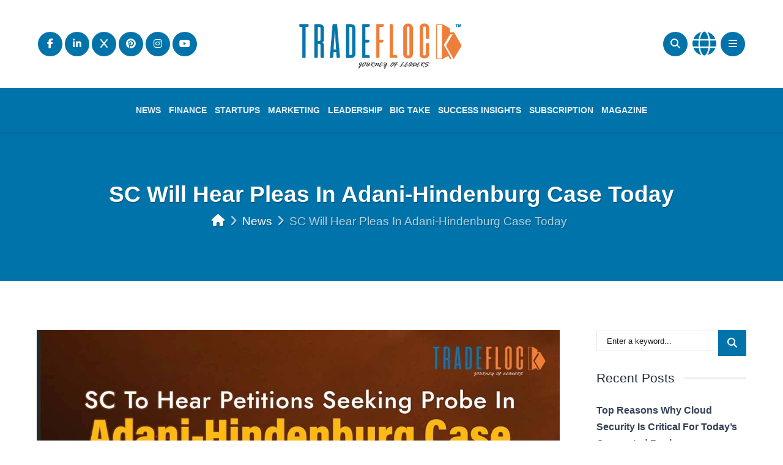

--- FILE ---
content_type: text/css; charset=UTF-8
request_url: https://tradeflock.com/wp-content/cache/min/1/wp-content/themes/tradflock/style.css?ver=1768803359
body_size: 9920
content:
html{font-size:16px}body{font-family:'Open Sans',sans-serif;-webkit-overflow-scrolling:touch;overflow-x:hidden;font-variant-ligatures:no-common-ligatures;-webkit-font-smoothing:antialiased;-moz-osx-font-smoothing:grayscale;line-height:1.7;color:#344055;background:#fff}p{margin-top:0;margin-bottom:2rem;line-height:1.7}a{color:#0073aa;transition:color 0.2s ease-in-out;text-decoration:none}a:hover{color:#202c39;text-decoration:none}h1,h2,h3,h4,h5,h6,.h1,.h2,.h3,.h4,.h5,.h6{margin-bottom:2rem;font-weight:700;line-height:1.5;color:#202c39}.highlight{color:#0073aa}.no-margin{margin:0px!important}.no-margin-top{margin-top:0px!important}.no-margin-bottom{margin-top:0px!important}h1,.h1{font-size:2.3rem}h2,.h2{font-size:2rem}h3,.h3{font-size:1.7rem}h4,.h4{font-size:1.55rem}h5,.h5{font-size:1.4rem}h6,.h6{font-size:1.15rem}.title-with-border{position:relative;padding:0;display:flex;align-items:center;flex-wrap:wrap}.title-with-border span{background:#fff;padding-right:1rem}.title-with-border a{padding-left:1rem;background:#fff;margin-left:auto}.title-with-border a:after{font-family:'Font Awesome 5 Free';content:' \f30b';speak:none;text-indent:0em;opacity:0;font-size:0;visibility:hidden;transition-timing-function:ease-in-out;transition-duration:0.2s;transition-property:opacity,font-size;transition-delay:0.2s,0s}.title-with-border a:hover:after{opacity:1;font-size:inherit;visibility:visible}.elementor-widget-magine-heading{z-index:1}#footer-widgets .title-with-border span{background:#fafafa}.title-with-border span:before{position:absolute;top:50%;left:0;content:"";width:100%;height:3px;background:rgba(0,0,0,.075);z-index:-1;transform:translateY(-50%)}.lead{font-size:1.15rem}img{max-width:100%;height:auto;color:transparent}body.magine .elementor-column{min-height:0}pre{background:#fafafa;padding:1rem;margin:2rem 0}dl,ol,ul{margin-bottom:2rem}dd{margin-bottom:2rem}hr{margin-top:2.5rem;margin-bottom:2.5rem;border:none;border-top:1px solid rgba(0,0,0,.075)}table{margin:2rem 0;table-layout:auto;width:100%}table:not([class]){border-collapse:collapse}table:not([class]),table:not([class]) th,table:not([class]) td{border:1px solid #ddd}table:not([class]) th,table:not([class]) td{padding:10px 15px}blockquote{border-left:5px solid rgba(0,0,0,.075);padding:2.5rem 2rem;background:#fafafa;margin:3rem 0;font-weight:700}blockquote p{font-weight:700;margin-bottom:1rem}blockquote p:last-child{margin:0}blockquote cite{font-weight:400;font-style:normal;font-size:0.9rem!important}blockquote cite:before{content:'\2014 \2009'}iframe,object,embed,video{max-width:100%}ol.children,ul.children{font-size:.9rem}textarea,textarea.form-control,input.form-control,input[type=text],input[type=password],input[type=email],input[type=number],input[type=tel],input[type=date],[type=text].form-control,[type=password].form-control,[type=email].form-control,[type=tel].form-control,[contenteditable].form-control{display:block;width:100%;height:auto;padding:.75rem 1rem;font-size:1rem;font-weight:400;line-height:1.7;color:#344055;background-color:#fff;background-clip:padding-box;border:.0625rem solid rgba(0,0,0,.1);border-radius:.125rem;box-shadow:none;transition:all 0.3s ease-in-out}textarea:focus,textarea.form-control:focus,input.form-control:focus,input[type=text]:focus,input[type=password]:focus,input[type=email]:focus,input[type=number]:focus,input[type=tel]:focus,[type=text].form-control:focus,[type=password].form-control:focus,[type=email].form-control:focus,[type=tel].form-control:focus,[type=date].form-control:focus,[contenteditable].form-control:focus{color:#202c39;background-color:#fff;border-color:rgba(0,0,0,.2);outline:0}textarea[disabled],textarea[readonly],textarea.form-control[disabled],textarea.form-control[readonly],input.form-control[disabled],input.form-control[readonly],input[type=text][disabled],input[type=text][readonly],input[type=password][disabled],input[type=password][readonly],input[type=email][disabled],input[type=email][readonly],input[type=number][disabled],input[type=number][readonly],input[type=date][disabled],input[type=date][readonly],[type=text].form-control[disabled],[type=text].form-control[readonly],[type=password].form-control[disabled],[type=password].form-control[readonly],[type=email].form-control[disabled],[type=email].form-control[readonly],[type=tel].form-control[disabled],[type=tel].form-control[readonly],[contenteditable].form-control[disabled],[contenteditable].form-control[readonly]{-webkit-box-shadow:none;box-shadow:none;background-color:#e9ecef;opacity:1}textarea[disabled],textarea[disabled]::-webkit-input-placeholder,textarea.form-control[disabled],textarea.form-control[disabled]::-webkit-input-placeholder,input.form-control[disabled],input.form-control[disabled]::-webkit-input-placeholder,input[type=text][disabled],input[type=text][disabled]::-webkit-input-placeholder,input[type=password][disabled],input[type=password][disabled]::-webkit-input-placeholder,input[type=email][disabled],input[type=email][disabled]::-webkit-input-placeholder,input[type=number][disabled],input[type=number][disabled]::-webkit-input-placeholder,[type=text].form-control[disabled],[type=text].form-control[disabled]::-webkit-input-placeholder,[type=password].form-control[disabled],[type=password].form-control[disabled]::-webkit-input-placeholder,[type=email].form-control[disabled],[type=email].form-control[disabled]::-webkit-input-placeholder,[type=tel].form-control[disabled],[type=tel].form-control[disabled]::-webkit-input-placeholder,[type=date].form-control[disabled],[type=date].form-control[disabled]::-webkit-input-placeholder,[contenteditable].form-control[disabled],[contenteditable].form-control[disabled]::-webkit-input-placeholder{color:#adb5bd}textarea[disabled],textarea[disabled]::-ms-input-placeholder,textarea.form-control[disabled],textarea.form-control[disabled]::-ms-input-placeholder,input.form-control[disabled],input.form-control[disabled]::-ms-input-placeholder,input[type=text][disabled],input[type=text][disabled]::-ms-input-placeholder,input[type=password][disabled],input[type=password][disabled]::-ms-input-placeholder,input[type=email][disabled],input[type=email][disabled]::-ms-input-placeholder,input[type=number][disabled],input[type=number][disabled]::-ms-input-placeholder,[type=text].form-control[disabled],[type=text].form-control[disabled]::-ms-input-placeholder,[type=password].form-control[disabled],[type=password].form-control[disabled]::-ms-input-placeholder,[type=email].form-control[disabled],[type=email].form-control[disabled]::-ms-input-placeholder,[type=tel].form-control[disabled],[type=tel].form-control[disabled]::-ms-input-placeholder,[type=date].form-control[disabled],[type=date].form-control[disabled]::-ms-input-placeholder,[contenteditable].form-control[disabled],[contenteditable].form-control[disabled]::-ms-input-placeholder{color:#adb5bd}textarea[disabled],textarea[disabled]::placeholder,textarea.form-control[disabled],textarea.form-control[disabled]::placeholder,input.form-control[disabled],input.form-control[disabled]::placeholder,input[type=text][disabled],input[type=text][disabled]::placeholder,input[type=password][disabled],input[type=password][disabled]::placeholder,input[type=email][disabled],input[type=email][disabled]::placeholder,input[type=number][disabled],input[type=number][disabled]::placeholder,[type=text].form-control[disabled],[type=text].form-control[disabled]::placeholder,[type=password].form-control[disabled],[type=password].form-control[disabled]::placeholder,[type=email].form-control[disabled],[type=email].form-control[disabled]::placeholder,[type=tel].form-control[disabled],[type=tel].form-control[disabled]::placeholder,[type=date].form-control[disabled],[type=date].form-control[disabled]::-ms-input-placeholder,[contenteditable].form-control[disabled],[contenteditable].form-control[disabled]::placeholder{color:#adb5bd}textarea::-ms-clear,textarea.form-control::-ms-clear,input.form-control::-ms-clear,input[type=text]::-ms-clear,input[type=password]::-ms-clear,input[type=email]::-ms-clear,input[type=number]::-ms-clear,[type=text].form-control::-ms-clear,[type=password].form-control::-ms-clear,[type=email].form-control::-ms-clear,[type=tel].form-control::-ms-clear,[contenteditable].form-control::-ms-clear{display:none}input[type="submit"]:not(.btn):not(.slick-arrow),input[type="button"]:not(.btn):not(.slick-arrow):not(.ed_button),.button{display:inline-block;font-weight:700;color:#fff;text-align:center;vertical-align:middle;-webkit-user-select:none;-moz-user-select:none;-ms-user-select:none;user-select:none;background-color:#0073aa;border:.0625rem solid transparent;padding:.75rem 1.25rem;font-size:.9rem;line-height:1.7;border-radius:0;position:relative;transition:all 0.2s ease-in-out;box-shadow:none;text-transform:uppercase}input[type="submit"]:not(.btn):not(.slick-arrow):focus,input[type="button"]:not(.btn):not(.slick-arrow):not(.ed_button):focus,.button:focus{outline:0;color:#fff;text-decoration:none;opacity:.85}input[type="submit"]:not(.btn):not(.slick-arrow):hover,input[type="button"]:not(.btn):not(.slick-arrow):not(.ed_button):hover,.button:hover,input[type="submit"]:not(.btn):not(.slick-arrow):active:hover,input[type="button"]:not(.btn):not(.slick-arrow):not(.ed_button):active:hover,.button:active:hover{color:#fff;text-decoration:none;opacity:.85}input[type="submit"]:not(.btn):not(.slick-arrow):active,input[type="button"]:not(.btn):not(.slick-arrow):not(.ed_button):active,.button:active{box-shadow:none}#magine-main-wrapper{position:relative;display:block;padding:80px 0;z-index:1;overflow-x:hidden}.magine-searchlg-wrapper{margin-bottom:60px}.magine_before_footer{margin-bottom:100px;display:block;position:relative}.magine_after_single_post,.magine_after_posts{margin-top:3rem}.magine_before_single_post,.magine_before_posts{margin-bottom:3rem}.magine-image-ad a{display:block}#magine-header-menu.sticky-top.stick{position:fixed;top:0;left:0;width:100%;z-index:9999;opacity:.9}#magine-header-menu{padding:0;z-index:9;background:#0073aa;box-shadow:0 3px 3px rgba(0,0,0,.075)}#magine-header-menu .navbar-nav{width:100%}#magine-header-menu .navbar-nav .nav-link{font-weight:700;text-transform:uppercase;font-size:.9rem}#magine-header-menu .navbar-nav .nav-item.ml-auto a{position:relative;padding-left:1.5rem;padding-right:1.5rem}#magine-header-menu .navbar-nav .nav-item.ml-auto a:before{background:rgba(0,0,0,.075);position:absolute;width:100%;height:2.8rem;top:50%;left:0;right:0;bottom:0;content:'';margin-top:-1.4rem;z-index:-1;border-radius:3rem}#magine-header{background:#0073aa;padding:1.5rem 0;border-bottom:1px solid rgba(0,0,0,.075);position:relative;z-index:99}.magine-logo{width:220px;max-width:100%;height:auto;display:block}#magine-header-v1 .magine-logo{margin:0 auto}#magine-header-v3 .magine-logo{padding:1rem 0}#magine-header-v3 #magine-header-menu .navbar-nav>.nav-item:last-child>.nav-link{padding-right:0}#magine-header-v3 #magine-header-menu .navbar-nav{flex-wrap:wrap}.magine_header_banner{float:right;max-width:728px}.magine-top-icons{display:flex;color:#fff;font-size:.9rem;justify-content:flex-end}#magine-main-menu .magine-top-icons{padding:1rem 0}.magine-top-icons.top-left-icons{justify-content:flex-start}.magine-top-icons a{color:#fff}.magine-top-icon-right div:last-child{display:block;font-size:.8rem;line-height:1.6;opacity:.7}.magine-top-icon-right div:first-child{display:block;font-size:.9rem;line-height:1.6;font-weight:700;opacity:.9}.magine-top-icon{display:flex;margin-left:1rem;padding-left:1rem;border-left:1px solid rgba(0,0,0,.075)}.magine-top-icon:first-of-type{margin-left:0;padding-left:0;border:none}.magine-top-icon-left{padding-right:.5rem}.magine-top-woo-icon a,.magine-top-woo-icon a:hover{color:#fff}.magine-top-woo-icon a{font-size:16px;position:relative;width:40px;line-height:40px;text-align:center;border-radius:100%;background:#005177;margin:0 2px}.magine-top-woo-icon>a>span{position:absolute;top:-.25rem;right:-.25rem;font-size:12px;font-weight:700;background:#fff;line-height:18px;min-width:18px;text-align:center;border-radius:100%;z-index:1;color:#0073aa}.magine-top-woo-icon a .fas,.magine-top-woo-icon a .fab{transition:transform 0.15s ease-in-out;transform:scale(1)}.magine-top-woo-icon a:hover i{transform:scale(1.2)}#magine-main-menu .magine-top-woo-icon>a{font-size:14px;width:36px;line-height:36px;margin:0 0 0 4px}.magine-top-woo-icon{display:flex;align-items:center}#magine-header-menu .navbar-nav .nav-link{color:rgba(255,255,255,.9)}#magine-header-menu .navbar-nav .nav-link:hover{color:#fff}#magine-header-menu .dropdown-menu{background-color:#005177;box-shadow:0 3px 3px rgba(0,0,0,.2);border-radius:0}#magine-header-menu .dropdown-item{color:rgba(255,255,255,.7);transition:color 0.2s ease-in-out;border-bottom:1px solid rgba(255,255,255,.1);font-size:.9rem}#magine-header-menu .dropdown-item:last-child{border:none}#magine-header-menu .dropdown-item:hover{color:#fff}#magine-main-wrapper.magine-homepage{padding-top:0px!important}#magine-header-overlay{position:absolute;top:0;left:0;right:0;bottom:0;width:100%;height:100%;background:rgba(255,255,255,0);z-index:1}#magine-page-title .container{position:relative;z-index:2}#magine-page-title{background-color:#0073aa;padding:4rem 0;position:relative;-webkit-background-size:cover;-moz-background-size:cover;-o-background-size:cover;background-size:cover;background-attachment:scroll;background-repeat:no-repeat;background-position:center center;text-shadow:1px 2px 0 rgba(0,0,0,.2)}#magine-page-title h1{margin:0;line-height:1.2;color:#fff;font-weight:900}#magine-page-title .magine-page-subtitle{margin:.25rem 0 0 0;font-size:1.2rem;font-style:normal;color:#fff;display:block;line-height:1.5}#magine-page-title .magine-page-subtitle p{margin:.25rem 0 0 0}.overflow-hidden{overflow:hidden}.magine-panel{display:none;max-width:100%;overflow-y:auto;width:480px;background-color:#fff;box-shadow:0 0 10px 0 rgba(1,1,1,.1)}.magine-panel-inner{position:relative;padding:80px 60px;min-height:100%}#magine-overlay{position:fixed;z-index:999999999;top:0;left:0;right:0;bottom:0;width:100%;height:100%;display:none;overflow:hidden!important;background:rgba(250,250,250,.9)}.magine-panel-inner .magine-panel-close{position:absolute;top:0;right:60px;font-size:20px;line-height:1;color:#fff;background:#f5593d;width:40px;height:40px;line-height:40px;text-align:center}.magine-panel-inner .magine-panel-close i{transition:transform 0.2s ease-in-out;transform:scale(1)}.magine-panel-inner .magine-panel-close:hover i{transform:scale(1.2)}.magine-cardfooter-author,.magine-cardfooter-date{display:inline-block}.magine-cardfooter-author{padding-right:.6rem}.magine-cardfooter-author img{display:inline-block!important;border-radius:100%!important;width:24px;height:24px;vertical-align:middle;margin-right:.25rem;margin-top:-2px}.card-small .magine-cardfooter-author img{width:20px;height:20px}.magine-featured-img{margin:0 auto 3rem auto;display:block;text-align:center}.magine-meta{display:flex;width:100%;margin-top:2.5rem;flex-wrap:wrap}.magine-meta>div{margin:.25rem 0}.magine-meta>div.magine-meta-updated{display:block;margin-top:1rem}.magine-meta .badge{margin-right:4px;margin-bottom:2px}.magine-cat-widget{list-style:none;margin:0;padding:0}.magine-cat-widget li{display:block;background-size:cover;background-repeat:no-repeat;background-position:center center}.magine-cat-widget li a{display:flex;align-items:center;transition:all 0.2s ease-in-out}.magine-cat-widget li a span{transition:all 0.2s ease-in-out}.magine-cat-widget li a span.magine-cat-span2{margin-left:auto}.animate-txt .tmc-posts-bg-img .tmc-posts-card-body{transition:all 0.2s ease-in-out}.animate-txt .tmc-posts-bg-img:hover .tmc-posts-card-body{margin-bottom:10px}.entry-content p:last-child{clear:both}#magine-fullscreen-search{height:100%;width:100%;display:none;position:fixed;top:0;left:0;right:0;bottom:0;background-color:rgba(250,250,250,.9);z-index:99999999999}#magine-fullscreen-search-content{position:relative;display:flex;align-items:center;justify-content:center;height:100%;width:100%}#magine-fullscreen-search-content form{width:100%;max-width:800px;padding:40px}#magine-fullscreen-search .input-group{-webkit-box-shadow:0 30px 50px 0 rgba(1,1,1,.2);box-shadow:0 30px 50px 0 rgba(1,1,1,.2)}#magine-close-search{position:absolute;top:30px;right:30px;z-index:9;width:50px;height:50px;text-align:center;background:#f5593d;line-height:50px;border-radius:100%;padding:0;font-size:1.4rem;-webkit-transition:background 0.2s cubic-bezier(.34,2,.6,1);-moz-transition:background 0.2s cubic-bezier(.34,2,.6,1);transition:background 0.2s cubic-bezier(.34,2,.6,1);color:#fff;display:block}#magine-close-search .fas{-webkit-transition:transform 300ms cubic-bezier(.34,2,.6,1);-moz-transition:transform 300ms cubic-bezier(.34,2,.6,1);-o-transition:transform 300ms cubic-bezier(.34,2,.6,1);-ms-transition:transform 300ms cubic-bezier(.34,2,.6,1);transition:transform 300ms cubic-bezier(.34,2,.6,1)}#magine-close-search:hover .fas{transform:scale(1.2);-webkit-transform:scale(1.2);-ms-transform:scale(1.2);-moz-transform:scale(1.2)}.magine-lg-form .form-control{padding:1.25rem;font-size:1.1rem}.magine-lg-form .btn{font-size:1.3rem;min-width:100px}.magine-post-nav-wrapper{position:relative;display:table;width:100%;table-layout:fixed;margin-top:5px;background:#fafafa}.magine-post-nav-left-row,.magine-post-nav-right-row{display:table-cell;width:50%;vertical-align:middle;height:100%}.magine-post-nav-left-row{text-align:left}.magine-post-nav-right-row{text-align:right}.magine-post-nav-link{padding:1.5rem 2rem;width:100%;height:100%;white-space:nowrap;text-overflow:ellipsis;overflow:hidden;font-weight:400;line-height:1.6}.magine-post-nav-table>.magine-post-nav{position:relative;vertical-align:middle;padding:0;background-color:#fafafa;height:100%}.magine-post-nav-right-row .magine-post-nav-link .fas{margin:0 0 0 5px;color:#202c39}.magine-post-nav-left-row .magine-post-nav-link .fas{margin:0 5px 0 0;color:#202c39}.magine-post-nav{color:inherit;font-weight:600}.magine-post-nav:hover{color:#0073aa}.magine-post-nav-link span{display:block;text-transform:uppercase;font-size:.9rem;font-weight:700;color:#202c39}#magine-share-buttons{margin-top:2.25rem;max-width:1100px}#magine-related-posts-wrapper{padding:2.5rem 2rem;background:#fafafa;position:relative;z-index:1;border-top:5px solid rgba(0,0,0,.075)}#magine-related-posts-wrapper .title-with-border span{background:#fafafa}.magine-masonry-grid.related-grid{margin:0 -15px;margin-bottom:-30px}.magine-masonry-grid .magine-related-post{padding:0 15px;margin-bottom:30px}.magine-related-post{display:flex;align-items:center}.magine-related-post-left{width:70px}.magine-related-post-right{width:calc(100% - 70px)}.magine-related-post-left a,.magine-related-post-left img{border-radius:100%}.magine-related-post-left a{transition:opacity 0.2s ease-in-out}.magine-related-post-left a:hover{opacity:.8}.magine-related-post-right a{color:inherit;display:block;padding-left:1rem;line-height:1.5}.magine-related-post-right a:hover{color:#0073aa}.magine-related-post-right a.magine-related-post-date{font-size:.8rem;text-transform:uppercase;margin-top:.25rem}.magine-related-post-right .magine-related-post-title{font-weight:600}#magine-404-wrapper{display:flex;justify-content:center;padding:0 60px;background-color:#fafafa;height:100vh;align-items:center}#magine-404-container{width:100%;text-align:center}#magine-404-container h1{font-size:8rem;margin:0 0 1rem 0;line-height:1}#magine-404-container p.magine-404-subtitle{font-size:1.2rem;text-transform:none;line-height:1.5;margin-bottom:2rem}#magine-404-container .btn{border-radius:80px;padding:.75rem 1.75rem}.magine-author-tabs{margin:3rem 0}.magine-author-tabs .nav-tabs .nav-link{text-transform:uppercase;font-size:.9rem;border:none;padding:1.25rem 1.5rem;position:relative}.magine-author-tabs .tab-content{background:#fafafa;border:none;padding:3rem 2rem}.magine-author-tabs .nav-tabs .nav-link.active,.magine-author-tabs .nav-tabs .nav-item.show .nav-link{background:#fafafa;border:none}.magine-author-tabs .nav-tabs .nav-link span,.magine-author-tabs .nav-tabs .nav-item .nav-link span{display:block}.magine-author-tabs .nav-tabs .nav-link span:before,.magine-author-tabs .nav-tabs .nav-item .nav-link span:before{position:absolute;left:0;top:0;width:0;height:5px;background:transparent;content:'';transition:all 0.2s ease-in-out}.magine-author-tabs .nav-tabs .nav-link.active span:before,.magine-author-tabs .nav-tabs .nav-item.show .nav-link span:before{width:100%;background:rgba(0,0,0,.075)}.magine-author-box{display:flex;margin:0;padding:0}.magine-author-avatar img{border-radius:100%}.magine-author-meta{padding-left:1.5rem}.magine-author-meta h3{margin-bottom:.75rem}.magine-author-meta h3 a{color:inherit}.magine-author-meta h3 a:hover{color:#0073aa}.magine-author-meta p{margin-bottom:1.5rem}.magine-author-box .magine-author-avatar{width:100px}.magine-author-box .magine-author-meta{width:calc(100% - 100px)}.magine-author-row{display:flex;align-items:center;flex-direction:column;text-align:center;margin:1rem 0}.magine-author-row-avatar{padding:0 0 1rem 0;width:150px;margin:0 auto}.magine-author-row-avatar img{width:100%;height:auto;border-radius:100%}.magine-author-row-info{width:100%;max-width:900px}#magine-page-title .magine-author-row-info .magine-page-subtitle{margin-top:.5rem}.magine-top-icons.magine-author-icons{justify-content:center;margin-top:1.25rem;text-shadow:none}.magine-top-icons.magine-author-box-icons{justify-content:flex-start;margin:0}.magine-top-icons.magine-author-box-icons .magine-top-woo-icon a{margin:0 4px 0 0;font-size:14px;width:36px;line-height:36px;background:#0073aa}.magine-author-box-btn{display:flex;justify-content:flex-end;margin:2.5rem 0 -1rem 0}.magine-author-box-btn .btn{font-size:.8rem;border-radius:50px;padding:.5rem 1.25rem}#magine-comments-wrapper{margin-top:3rem;padding:3rem 2rem;border:1px solid rgba(0,0,0,.075);border-top-width:5px}.magine_comments_block,.magine_comment_form{position:relative;display:block}.magine_comments_block h3.title-with-border{margin-bottom:4rem}.magine_commentlist .comment-respond{margin:0 0 40px 0;list-style:none;padding:0}.magine_comment{position:relative;display:table;width:100%;margin-bottom:3rem;padding-bottom:1rem;table-layout:fixed;border-bottom:1px solid rgba(0,0,0,.075)}.magine_comment_inner{display:table-row}.magine_comment_left,.magine_comment_right{display:table-cell;vertical-align:top}.magine_comment_left{width:60px}.magine_comment_left img{border-radius:100%;width:60px;height:60px}.magine_comment_right{width:100%}.magine_comment_right_inner{padding-left:20px;position:relative}.magine_comment_right_inner.magine_no_avatar{padding:0px!important}.magine_commentlist,.magine_comments_block .children{margin:0;padding:0}.magine_commentlist{margin-top:50px}.magine_comments_block .children li{position:relative}.magine_commentlist .comment>.comment{position:relative}.magine_commentlist .comment>.comment .magine_comment{padding-left:60px}.magine_commentlist .comment>.comment:before{font-family:'Font Awesome 5 Free';content:"\f3e5";speak:none;text-indent:0em;text-align:center;position:absolute;top:20px;left:25px;width:24px;height:24px;font-size:24px;margin:0;-webkit-transform:rotate(180deg);-moz-transform:rotate(180deg);-o-transform:rotate(180deg);-ms-transform:rotate(180deg);transform:rotate(180deg);z-index:1;color:rgba(0,0,0,.15);font-weight:700}.magine_comment_text{margin:0;display:block;font-style:normal}.magine_cancel{float:right}.magine_cancel a,.magine_cancel a:hover{vertical-align:top;color:#fff;background:#ba324f;padding:5px 10px;text-transform:uppercase;transition:box-shadow 0.15s ease;letter-spacing:.025em;font-size:.8rem}.magine_cancel a:hover{box-shadow:0 1rem 3rem rgba(0,0,0,.175)}#respond form{margin-bottom:0}p.logged-in-as{margin-bottom:20px;margin-top:-20px}.magine-pager.comments-pager{margin-top:40px;margin-bottom:10px}.magine-pager.comments-pager a{padding:10px 15px}.magine-pager .pagination{margin-bottom:0px!important}.magine_comments pre{padding:0}.magine_comments_rss{text-align:right;display:block;margin-bottom:10px;font-weight:700;text-transform:uppercase}.magine_comments_rss .fa{margin-right:5px;font-weight:400}p.form-submit{margin-bottom:0}.magine_fn{font-weight:700;margin-bottom:5px;display:block;font-style:normal;line-height:1}.magine_comment_links{display:inline-block;padding-bottom:15px;border-bottom:1px solid rgba(0,0,0,.075);font-size:.875rem;margin-bottom:2rem;line-height:1}.magine_comment_links a{color:inherit}body.magine .card{border:1px solid rgba(0,0,0,.075)}body.magine .card-body{padding:2rem 1.5rem}body.magine .card-footer{padding:1.25rem 1.5rem;border:none;border-top:1px solid rgba(0,0,0,.075)}body.magine .card-title,body.magine .card-title a{margin-bottom:1rem;line-height:1.3}body.magine .card-title a:hover{color:#0073aa}.card-body p:last-of-type{margin:0}.magine-card-subtitle{margin:0;font-weight:700}.magine-card-excerpt p{margin:0}.magine-card-excerpt{margin-top:1.25rem;padding-top:1.25rem;border-top:1px solid rgba(0,0,0,.075)}.card-featured-img{position:relative;margin:-1px -1px 0 -1px}.card-featured-img img{border-top-left-radius:3px;border-top-right-radius:3px;transition:all 0.2s ease-in-out;box-shadow:none;vertical-align:bottom}.card-featured-img:hover img{opacity:.8}.card-masonry-cats{display:flex;flex-wrap:wrap;margin-bottom:.75rem}.card-masonry-cats .badge{margin-right:.25rem;margin-bottom:.25rem;font-size:.9rem}.card-masonry-cats-list span{font-weight:700;text-transform:uppercase;font-size:.9rem}.card-date a{color:inherit;text-transform:uppercase;font-size:.8rem;font-weight:700;color:#202c39}body.magine .card-horizontal .card{flex-direction:row;align-items:stretch}body.magine .card-horizontal .card .card-featured-img{margin:-1px;width:50%;padding:0;background-size:cover;background-repeat:no-repeat;background-position:center center;background-attachment:scroll;transition:opacity 0.2s ease-in-out}body.magine .card-horizontal .card .card-featured-img:hover{opacity:.8}body.magine .card-horizontal .card .card-featured-img img{border-radius:0}body.magine .card-horizontal .card .card-content{width:50%;margin:0;padding:3rem 2.5rem}body.magine .card-horizontal .card .card-footer{border:none;padding:0;margin-top:1.5rem}body.magine .card-horizontal .card .card-body{padding:0}body.magine .card-small p{font-size:.9rem}body.magine .card-small .card-footer{font-size:.75rem}body.magine .card-small .card-masonry-cats-list span{font-size:.85rem}body.magine .card-small .card-body{padding:1.25rem 1rem}body.magine .card-small .card-footer{padding:1rem}div.format-video .card:before,div.format-gallery .card:before,div.format-audio .card:before,div.format-quote .card:before,div.format-video .tmc-posts-card:before,div.format-gallery .tmc-posts-card:before,div.format-audio .tmc-posts-card:before,div.format-quote .tmc-posts-card:before{width:40px;background:#202c39;position:absolute;top:.5rem;right:.5rem;text-align:center;line-height:40px;color:#fff;z-index:9;font-family:'Font Awesome 5 Free';font-size:16px;border-radius:100%;font-weight:700}div.format-gallery .tmc-posts-card:before,div.format-gallery .card:before{content:"\f302"}div.format-video .tmc-posts-card:before,div.format-video .card:before{content:"\f04b"}div.format-audio .tmc-posts-card:before,div.format-audio .card:before{content:"\f028"}div.format-quote .tmc-posts-card:before,div.format-quote .card:before{content:"\f10e"}div.format-video .card-horizontal .card:before,div.format-gallery .card-horizontal .card:before,div.format-audio .card-horizontal .card:before,div.format-quote .card-horizontal .card:before,div.format-video .tmc-posts-horizontal.tmc-posts-card:before,div.format-gallery .tmc-posts-horizontal.tmc-posts-card:before,div.format-audio .tmc-posts-horizontal.tmc-posts-card:before,div.format-quote .tmc-posts-horizontal.tmc-posts-card:before{left:.5rem;right:auto}#magine-footer{position:relative;background-color:#202c39}#footer-widgets{position:relative;padding:80px 0;border-bottom:1px solid rgba(255,255,255,.1)}#footer-widgets .widget_nav_menu div ul>li,#footer-widgets .widget_recent_entries ul li,#footer-widgets .widget_categories ul li,#footer-widgets .widget_recent_comments ul li,#footer-widgets .widget_pages ul li,#footer-widgets .widget_meta ul li,#footer-widgets .widget_archive ul li,#footer-widgets .widget_archives ul li,#footer-widgets .widget_recent-posts ul li,#footer-widgets .widget_rss ul li,#footer-widgets .recentcomments{border-bottom:1px solid rgba(255,255,255,.1)}#footer-widgets .widget_recent_entries ul li:last-child,#footer-widgets .widget_categories ul li:last-child,#footer-widgets .widget_recent_comments ul li:last-child,#footer-widgets .widget_pages ul li:last-child,#footer-widgets .widget_meta ul li:last-child,#footer-widgets .widget_archive ul li:last-child,#footer-widgets .widget_archives ul li:last-child,#footer-widgets .widget_recent-posts ul li:last-child,#footer-widgets .widget_rss ul li:last-child,#footer-widgets .widget_nav_menu div ul>li:last-child,#footer-widgets .recentcomments:last-child{border:none}#footer-widgets .tagcloud a,#footer-widgets a[class^="tag"]{border:1px solid rgba(255,255,255,.1);color:inherit}#footer-widgets .tagcloud a:hover,#footer-widgets a[class^="tag"]:hover{color:#fff}#footer-widgets .tagcloud .tag-link-count{border-left:1px solid rgba(255,255,255,.1)}#magine-footer-bottom .magine-footer-icons{position:relative;display:block;list-style:none;margin:0;padding:0;float:right}#magine-footer-bottom .magine-footer-icons li{display:inline-block;margin:5px 0;float:left}#magine-footer-bottom .magine-footer-icons li a{display:block;width:36px;height:36px;line-height:36px;background:none;text-align:center;border-radius:100%;color:inherit;transition:color 0.2s ease-in-out;font-size:16px;box-shadow:none;color:#aaa}#magine-footer-bottom .magine-footer-icons li a:hover{color:#fff}#magine-footer-bottom #magine-gototop{background:#0073aa;color:#fff;margin-left:8px}#magine-footer-bottom #magine-gototop i{transition:transform 0.15s ease-in-out;transform:scale(1)}#magine-footer-bottom #magine-gototop:hover i{transform:scale(1.2)}#magine-footer-bottom{padding:20px 0}#magine-footer-bottom p{margin:0;font-style:italic;font-size:.9rem}#magine-footer h1,#magine-footer h2,#magine-footer h3,#magine-footer h4,#magine-footer h5,#magine-footer h6{color:#fff}#footer-widgets .title-with-border span{background:#202c39}#magine-footer,#magine-footer p,#magine-footer a:not([class]),#footer-widgets .magine-widget a:not(.btn){color:#aaa}#magine-footer a:not([class]):hover,#footer-widgets .magine-widget a:not(.btn):hover{color:#fff}#magine-footer .title-with-border span::before{background:rgba(255,255,255,.1)}#footer-widgets .form-control{background:rgba(0,0,0,.1);border:1px solid rgba(255,255,255,.1);color:#fff}#footer-widgets img.footer-logo{max-width:220px!important;margin-bottom:-40px}#magine-footer .custom-select{color:#fff;background:url("data:image/svg+xml,%3csvg xmlns='http://www.w3.org/2000/svg' viewBox='0 0 4 5'%3e%3cpath fill='%23ffffff' d='M2 0L0 2h4zm0 5L0 3h4z'/%3e%3c/svg%3e") no-repeat right .75rem center/8px 10px;background-color:rgba(0,0,0,.1);border:.0625rem solid rgba(255,255,255,.1)}#magine-footer .custom-select option{color:#202c39!important}#footer-widgets table:not([class]),#footer-widgets table:not([class]) th,#footer-widgets table:not([class]) td{border:1px solid rgba(255,255,255,.1)}.magine-widget,.widget_mc4wp_form_widget{position:relative;display:inline-block;width:100%;margin-bottom:60px;vertical-align:bottom}.widget_mc4wp_form_widget label{margin-bottom:20px;display:inline-block}.magine-widget h5{margin-bottom:1.5rem}.magine-widget h5:empty{display:none}.magine-widget img{max-width:100%;height:auto}.magine-widget a:not(.btn),[class*="elementor-widget-wp-widget-"] a{color:inherit;-webkit-transition:color 0.2s ease-in-out;-moz-transition:color 0.2s ease-in-out;-ms-transition:color 0.2s ease-in-out;transition:color 0.2s ease-in-out}[class*="elementor-widget-wp-widget-"] a:hover,.magine-widget a:not(.btn):hover{color:#0073aa}.magine-widget:last-child{margin-bottom:0px!important}[class*="elementor-widget-wp-widget-"] ul,.widget_nav_menu div ul,.widget_recent_entries ul,.widget_categories ul,.widget_recent_comments ul,.widget_pages ul,.widget_meta ul,.widget_archive ul,.widget_archives ul,.widget_recent-posts ul,.widget_rss ul,#recentcomments{list-style:none;padding:0;margin:0;vertical-align:bottom}[class*="elementor-widget-wp-widget-"] ul>li,.widget_nav_menu div ul>li,.widget_recent_entries ul li,.widget_categories ul li,.widget_recent_comments ul li,.widget_pages ul li,.widget_meta ul li,.widget_archive ul li,.widget_archives ul li,.widget_recent-posts ul li,.widget_rss ul li,.recentcomments{position:relative;padding:0 0 12px 0;margin:0 0 12px 0;border-bottom:1px solid rgba(0,0,0,.075)}.recentcomments a{font-size:1rem;text-transform:none}.recentcomments,.recentcomments a.url{font-size:.8rem;text-transform:uppercase}[class*="elementor-widget-wp-widget-"] ul li li,.widget_nav_menu div ul>li li,.widget_recent_entries ul li li,.widget_categories ul li li,.widget_pages ul li li,.widget_archive ul li li,.widget_archives ul li li{border:none;padding-bottom:10px;margin-bottom:0}[class*="elementor-widget-wp-widget-"] ul li:last-child,.widget_recent_entries ul li:last-child,.widget_categories ul li:last-child,.widget_recent_comments ul li:last-child,.widget_pages ul li:last-child,.widget_meta ul li:last-child,.widget_archive ul li:last-child,.widget_archives ul li:last-child,.widget_recent-posts ul li:last-child,.widget_rss ul li:last-child,.widget_nav_menu div ul>li:last-child,.recentcomments:last-child{padding:0;margin:0;border:none}[class*="elementor-widget-wp-widget-"] ul>li>a,.widget_nav_menu div ul>li>a,.widget_recent_entries ul li a,.widget_categories ul li a,.widget_recent_comments ul li a,.widget_pages ul li a,.widget_meta ul li a,.widget_recent-posts ul li a{font-weight:600}[class*="elementor-widget-wp-widget-"] ul>li>ul>li>a,.widget_nav_menu div ul>li>ul>li>a,.widget_recent_entries ul li ul li a,.widget_categories ul li ul li a,.widget_pages ul li ul li a,.widget_meta ul li ul li a,.widget_recent-posts ul li ul li a,.recentcomments .comment-author-link a{font-weight:400}.widget_recent_comments ul li a{display:inline-block}.widget_recent_comments ul li span{position:relative;display:inline-block}[class*="elementor-widget-wp-widget-"] ul li ul,.widget_nav_menu div ul li ul,.widget_categories ul li ul,.widget_pages ul li ul{padding-left:15px}[class*="elementor-widget-wp-widget-"] ul ul,.widget_nav_menu div ul ul,.widget_categories ul ul,.widget_pages ul ul{padding-top:0;margin-top:10px}.widget_categories ul li{position:relative}.widget_search.magine-widget,.widget_display_search.magine-widget,.widget_product_search.magine-widget{padding:0;border:none}.elementor-widget-wp-widget-recent-posts ul li span.post-date,.widget_recent_entries ul li span.post-date{display:block;margin:.2rem 0 0 0;position:relative;font-size:.8rem;text-transform:uppercase}.elementor-widget-wp-widget-recent-posts ul li span.post-date:before,.widget_recent_entries ul li span.post-date:before{font-family:'Font Awesome 5 Free';content:"\f017";padding-right:.3rem;font-weight:400}.elementor-widget-wp-widget-categories ul li span.badge,.widget_categories ul li span.badge{text-align:center;display:inline-block;position:absolute;top:.3rem;right:0;font-size:.7rem;font-weight:700;line-height:1em;padding:6px 8px 6px 8px;border-radius:20px}.elementor-widget-wp-widget-categories ul li:hover span.badge,.widget_categories ul li:hover span.badge{background:#0073aa}.elementor-widget-wp-widget-categories ul li a,.widget_categories ul li a{display:block}.widget_rss div,.widget_rss .rss-date,.widget_rss cite{font-size:.875rem}.widget_rss ul li .rssSummary{margin-bottom:15px}.widget_rss ul li .rss-date{margin-bottom:15px;display:block;position:relative}.widget_rss cite{font-style:italic}.widget_rss a{font-weight:700;padding:0}.widget_rss ul li cite{text-align:right;display:block}#recentcomments a{display:block!important}#wp-calendar{width:100%;margin:0;border-collapse:collapse;max-width:480px;font-size:.825rem}.widget_calendar.magine-widget{padding:0;border:none}#wp-calendar caption{padding:15px;text-align:center;font-weight:700;text-transform:uppercase}#wp-calendar thead th{font-weight:700;padding:10px;text-transform:uppercase;text-align:center}#wp-calendar tbody td{position:relative;padding:10px;text-align:center}#wp-calendar tbody td#today{font-weight:700}#wp-calendar tbody td#today:after{content:'';position:absolute;top:0;right:0;width:0;height:0;border-left:15px solid transparent}#wp-calendar tbody td a{display:block}#wp-calendar tfoot tr td{border:0!important;padding:0!important}#wp-calendar tfoot tr a{display:block;padding:15px 20px;font-weight:700}#wp-calendar tfoot tr #prev{text-align:left}#wp-calendar tfoot tr #next{text-align:right}.tagcloud{position:relative;display:inline-block;margin-bottom:-5px}.tagcloud:after{content:"";display:table;clear:both}.tagcloud a,a[class^="tag"]{float:left;margin-right:5px;margin-bottom:5px;padding:10px 7px;-webkit-transition:all 0.2s ease-in-out;-moz-transition:all 0.2s ease-in-out;-ms-transition:all 0.2s ease-in-out;border:1px solid rgba(0,0,0,.075);line-height:1;color:inherit}.tagcloud a:hover,a[class^="tag"]:hover{text-decoration:none;color:#0073aa}.tagcloud .tag-link-count{padding-left:5px;margin-left:5px;display:inline-block;font-weight:700;border-left:1px solid rgba(0,0,0,.075)}body.magine .wpcf7-form-control-wrap{position:relative;display:inline-block;width:100%}body.magine div.wpcf7-mail-sent-ok,body.magine div.wpcf7-mail-sent-ng,body.magine div.wpcf7-spam-blocked,body.magine div.wpcf7-validation-errors{border:none!important;padding:20px 25px!important;margin:30px 0 0 0;box-shadow:none;background:#202c39;position:fixed;bottom:0;left:0;right:0;width:100%;z-index:999999;color:#fff;font-weight:700;cursor:pointer}body.magine div.wpcf7-validation-errors{background:#f2a229;color:#202c39}body.magine div.wpcf7-mail-sent-ok{background:#00bf9a}body.magine div.wpcf7-spam-blocked{background:#FA5252}body.magine div.wpcf7-mail-sent-ng{background:#009ffd}body.magine div.wpcf7-mail-sent-ok:after,body.magine div.wpcf7-mail-sent-ng:after,body.magine div.wpcf7-spam-blocked:after,body.magine div.wpcf7-validation-errors:after{content:"\f00d";font-family:'Font Awesome 5 Free';position:absolute;top:1rem;right:0;line-height:1;width:50px;height:50px;cursor:pointer;text-align:center;font-size:18px;z-index:9;font-weight:700}body.magine span.wpcf7-not-valid-tip{margin-bottom:25px;margin-top:5px;font-size:.875rem}body.magine .use-floating-validation-tip span.wpcf7-not-valid-tip{position:absolute;top:0;left:0;z-index:100;border:1px solid transparent;background:#ba324f;padding:.9rem;font-size:.9rem;margin:0!important;color:#fff!important;height:100%;width:100%;line-height:1.5rem;font-weight:700}body.magine .wpcf7-recaptcha{margin-bottom:30px}body.magine .wpcf7-textarea{max-height:140px;resize:none}body.magine .grecaptcha-badge{z-index:9!important}body.magine .wpcf7-form label{margin-bottom:.3rem;text-transform:uppercase;font-size:.8rem}body.magine .wpcf7-form .row{margin-right:-20px;margin-left:-20px}body.magine .wpcf7-form [class*="col-"]{padding-right:20px;padding-left:20px}body.magine .wpcf7-form p{margin-bottom:1.5rem}body.magine .wpcf7-form>p:last-of-type{margin:0}body.magine .alignleft{float:left;margin:0 2rem 3rem 0}body.magine .alignright{float:right;margin:0 0 3rem 2rem}body.magine .aligncenter{margin-left:auto;margin-right:auto;margin-bottom:2rem}body.magine img.alignnone{float:none}body.magine .caption-image .alignleft,body.magine .caption-image .alignright{float:none!important}body.magine img.size-full,body.magine img.size-large,body.magine img.header-image,body.magine img.wp-post-image,body.magine img.alignnone,body.magine img.alignright,body.magine img.aligncenter,body.magine img.alignleft{max-width:100%;height:auto}body.magine .wp-caption{max-width:100%!important;text-align:center;padding-bottom:2rem}body.magine .wp-caption img{max-width:100%!important;height:auto;margin:0;vertical-align:bottom}body.magine .wp-caption-text{margin:0;padding:10px;font-size:1rem}body.magine .gallery-caption{font-weight:700}body.magine .bypostauthor{font-weight:400}body.magine .form-allowed-tags{font-size:80%}body.magine .post-password-form label{margin:0}body.magine .post-password-form input[type="submit"]{line-height:52px;padding-top:0;padding-bottom:0;vertical-align:bottom;transform:none!important;border-radius:0}body.magine .post-password-form p:first-of-type{padding:1rem 1.5rem;color:#fff;background-color:#ba324f;border-color:#ba324f}body.magine .magine-page-links{display:flex;clear:both;font-weight:700;line-height:1;margin:3rem 0 2rem 0;font-size:.9rem;flex-wrap:wrap;align-items:center;justify-content:flex-start}body.magine .magine-page-links a{display:inline-block}body.magine .magine-page-links>a>span,body.magine .magine-page-links>span{position:relative;height:46px;margin:0 2px;min-width:46px;line-height:44px;padding:0;text-align:center;display:flex;align-items:center;justify-content:center;-webkit-transition:all 0.2s ease-in-out;-moz-transition:all 0.2s ease-in-out;transition:all 0.2s ease-in-out;outline:none;box-shadow:none;border-radius:0;font-weight:800}body.magine .magine-page-links>span{background:#0073aa;color:#fff}body.magine .magine-page-links>a>span:hover{color:#0073aa;box-shadow:none;background:#fafafa}body.magine .magine-page-links>a>span{background:#fafafa;color:#344055}div.sticky .card{border-top:3px solid #0073aa}.textwidget>p:last-of-type{margin-bottom:0}body.magine .screen-reader-text{clip:rect(1px,1px,1px,1px);position:absolute!important;height:1px;width:1px;overflow:hidden}body.magine .screen-reader-text:focus{background-color:#ddd;border-radius:3px;box-shadow:0 0 2px 2px rgba(0,0,0,.6);clip:auto!important;color:#000;display:block;font-size:.925rem;font-weight:700;height:auto;left:5px;line-height:normal;padding:15px 23px 14px;text-decoration:none;top:5px;width:auto;z-index:100000}body.magine .alignfull,body.magine .alignwide,body.magine .aligncenter,body.magine .wp-block-cover-image.alignwide{max-width:100%;height:auto;clear:both}body.magine .wp-block-cover-image.alignfull{width:auto}body.magine .wp-block-cover,body.magine .wp-block-cover-image{height:auto}body.magine .wp-block-cover p{line-height:1.5;font-weight:800}body.magine .wp-block-cover .wp-block-cover__inner-container p{text-shadow:1px 2px 0 rgba(0,0,0,.2)}body.magine .wp-block-cover .wp-block-cover__inner-container p:last-child{margin:0}body.magine .wp-block-media-text:not(.alignleft):not(.alignright),body.magine .wp-block-embed:not(.alignleft):not(.alignright),body.magine .wp-block-image:not(.alignleft):not(.alignright),body.magine .wp-block-cover:not(.alignleft):not(.alignright),body.magine .wp-block-audio:not(.alignleft):not(.alignright),body.magine .wp-block-code:not(.alignleft):not(.alignright),body.magine .wp-block-button:not(.alignleft):not(.alignright),body.magine .wp-block-video:not(.alignleft):not(.alignright),body.magine .wp-block-verse:not(.alignleft):not(.alignright),body.magine .wp-block-preformatted:not(.alignleft):not(.alignright),body.magine .wp-block-latest-comments:not(.alignleft):not(.alignright){margin-bottom:3rem;margin-top:3rem}body.magine .wp-block-gallery{margin-bottom:2rem;margin-top:3rem}.wp-block-media-text .wp-block-media-text__content{padding:2rem}.wp-block-media-text .wp-block-media-text__content p.has-large-font-size{line-height:1.5;font-weight:700;font-size:1.7rem}.wp-block-media-text .wp-block-media-text__content p:last-of-type{margin-bottom:0}.wp-block-audio audio{width:100%}.wp-block-columns{margin:3rem 0}.wp-block-column p:last-child{margin:0}.wp-block-gallery .blocks-gallery-image figcaption,.wp-block-gallery .blocks-gallery-item figcaption{padding:15px 5px;font-size:.9rem;font-weight:700;line-height:1.7}.wp-block-gallery a{opacity:1;-webkit-transition:opacity 0.15s linear;-moz-transition:opacity 0.15s linear;transition:opacity 0.15s linear}.wp-block-gallery a:hover,.wp-block-gallery a:focus{opacity:.7}.wp-block-cover-image-text{font-weight:700}.wp-block-video{position:relative;padding-bottom:56.25%;height:0;overflow:hidden;margin:0 0 40px 0}.wp-block-video iframe,.wp-block-video object,.wp-block-video embed,.wp-block-video video{position:absolute;top:0;left:0;width:100%;height:100%;outline:none;border:none}table.wp-block-table{border-collapse:collapse}table.wp-block-table,table.wp-block-table th,table.wp-block-table td{border:1px solid #ddd}table.wp-block-table th,table.wp-block-table td{padding:10px 15px}.wp-block-table.is-style-stripes{border-color:#ddd}.wp-block-archives,.wp-block-categories-list,.wp-block-latest-posts{list-style:none;padding:0;margin:0 0 3rem 0;vertical-align:bottom}.wp-block-archives li a,.wp-block-categories-list li a,.wp-block-latest-posts li a{-webkit-transition:color 0.2s ease-in-out;-moz-transition:color 0.2s ease-in-out;-ms-transition:color 0.2s ease-in-out;transition:color 0.2s ease-in-out;line-height:1.7}.wp-block-archives li,.wp-block-categories-list li,.wp-block-latest-posts li{position:relative;padding:0 0 15px 0;margin:0 0 15px 0;border-bottom:1px solid rgba(0,0,0,.075)}.wp-block-categories-list li li{border:none;margin-bottom:0;padding-bottom:10px}.wp-block-archives li:last-child,.wp-block-categories-list li:last-child,.wp-block-latest-posts li:last-child{padding:0;margin:0;border:none}.wp-block-archives li ul,.wp-block-categories-list li ul{padding-left:15px}.wp-block-archives ul,.wp-block-categories-list ul{padding-top:0;margin-top:10px;list-style:none}.wp-block-categories-list li span{text-align:center;display:inline-block;position:absolute;top:.3rem;right:0;font-size:.7rem;font-weight:700;line-height:1em;padding:6px 8px 6px 8px;border-radius:20px}.wp-block-latest-comments{padding:0}.wp-block-latest-comments li{padding:0 0 15px 0;margin:0 0 15px 0;border-bottom:1px solid rgba(0,0,0,.075)}.wp-block-latest-comments__comment-excerpt p{margin:15px 0 0 0}.wp-block-latest-comments li:last-child{padding:0;margin:0;border:none}.wp-block-latest-comments__comment,.wp-block-latest-comments__comment-excerpt p{font-size:1rem}.wp-block-quote.is-large,.wp-block-quote.is-style-large{padding:3rem 2rem;margin:3rem 0}.wp-block-quote.is-large p,.wp-block-quote.is-style-large p{font-size:1.2rem;font-style:normal;line-height:1.8}.wp-block-pullquote{padding:0;margin:3rem 0;text-align:left}.wp-block-pullquote.is-style-solid-color{padding:4rem 3rem}.wp-block-pullquote blockquote{border:none;background:none;border:none;padding:0;margin:0}.wp-block-pullquote.is-style-solid-color blockquote{max-width:100%}.wp-block-pullquote.is-style-solid-color blockquote p,.wp-block-pullquote.is-style-default blockquote p{font-size:1.7rem;line-height:1.5;margin:0}.wp-block-pullquote.is-style-solid-color blockquote cite,.wp-block-pullquote.is-style-default blockquote cite{margin-top:1.5rem;display:block;line-height:1.5}#magine-main-wrapper>.container>.row>.col-12>.entry-content>[class^="wp-block-"]:first-child{margin-top:0}.wp-embed-responsive .wp-block-embed.wp-embed-aspect-16-9 .wp-block-embed__wrapper::before{padding-top:56.25%!important}.has-text-color p{color:inherit}.elementor-widget-heading .elementor-heading-title>a:hover{color:#0073aa}.elementor-widget-container .bbp-topics{margin:0px!important}body.magine .elementor-widget-tabs .elementor-tab-content{padding:2rem}body.magine .elementor-widget-tabs .elementor-tab-desktop-title{padding:1.5rem 2rem;font-size:1.1rem;font-weight:700}body.magine .elementor-widget-tabs .elementor-tab-content p:last-child{margin-bottom:0}@media (max-width:767.98px){body.magine .elementor-widget-tabs .elementor-tab-content{padding:1.5rem 1rem}}.container{padding-right:60px;padding-left:60px;max-width:1520px}.row{margin-right:-30px;margin-left:-30px}.col-1,.col-2,.col-3,.col-4,.col-5,.col-6,.col-7,.col-8,.col-9,.col-10,.col-11,.col-12,.col,.col-auto,.col-sm-1,.col-sm-2,.col-sm-3,.col-sm-4,.col-sm-5,.col-sm-6,.col-sm-7,.col-sm-8,.col-sm-9,.col-sm-10,.col-sm-11,.col-sm-12,.col-sm,.col-sm-auto,.col-md-1,.col-md-2,.col-md-3,.col-md-4,.col-md-5,.col-md-6,.col-md-7,.col-md-8,.col-md-9,.col-md-10,.col-md-11,.col-md-12,.col-md,.col-md-auto,.col-lg-1,.col-lg-2,.col-lg-3,.col-lg-4,.col-lg-5,.col-lg-6,.col-lg-7,.col-lg-8,.col-lg-9,.col-lg-10,.col-lg-11,.col-lg-12,.col-lg,.col-lg-auto,.col-xl-1,.col-xl-2,.col-xl-3,.col-xl-4,.col-xl-5,.col-xl-6,.col-xl-7,.col-xl-8,.col-xl-9,.col-xl-10,.col-xl-11,.col-xl-12,.col-xl,.col-xl-auto{padding-right:30px;padding-left:30px}body.magine .breadcrumb{justify-content:flex-start;font-size:1.2rem;font-style:normal;margin:.25rem 0 0 0;line-height:1.8}.breadcrumb-item.active,.breadcrumb-item+.breadcrumb-item::before{color:rgba(255,255,255,.7)}body.magine .breadcrumb .breadcrumb-item{padding:0 .5rem 0 0}body.magine #navbar-toggler{padding:1.75rem 0;font-weight:700;font-size:1.2rem;width:100%}body.magine #navbar-toggler span{position:absolute;right:0;top:1.75rem}body.magine .input-group-prepend .btn,body.magine .input-group-append .btn{z-index:inherit}.pagination{justify-content:center;margin:0;padding:0}.page-link{color:#202c39;background-color:#f5f5f5;border:none;font-weight:800;transition:all 0.15s ease;outline:none!important;box-shadow:none!important}.page-link:focus,.page-link:hover{color:#fff;background-color:#0073aa}.page-item.active .page-link,.page-item.active .page-link:hover,.page-item.active .page-link:focus{color:#fff;background-color:#202c39;border-color:#202c39;pointer-events:none;font-weight:800}.page-item .page-link,.page-item span{display:flex;align-items:center;justify-content:center;padding:0;margin:0 2px;border-radius:0!important;width:36px;height:36px;font-size:.875rem}.pagination-lg .page-item .page-link,.pagination-lg .page-item span{width:46px;height:46px;line-height:46px;font-size:.9rem}.pagination-sm .page-item .page-link,.pagination-sm .page-item span{width:30px;height:30px;line-height:30px}.magine-column{float:left}.size-1of1{width:100%}.size-1of2{width:50%}.size-1of3{width:33.333%}.size-1of4{width:25%}.size-1of5{width:20%}.magine-masonry-grid,.magine-masonry-grid2{position:relative;width:auto;height:auto;vertical-align:bottom;margin:0 -20px;min-width:100%;display:block;opacity:0;-webkit-transition:opacity 0.2s linear;-moz-transition:opacity 0.2s linear;transition:opacity 0.2s linear}.magine-masonry-grid>div,.magine-masonry-grid2>div{display:inline-block;vertical-align:bottom;width:100%}.magine-masonry-grid .card-masonry,.magine-masonry-grid2 .card-masonry,.magine-masonry-grid2 .magine-gallery-item{padding:0 20px;margin-bottom:40px}.magine-gallery-item{opacity:1;-webkit-transition:opacity 0.15s linear;-moz-transition:opacity 0.15s linear;transition:opacity 0.15s linear}.magine-gallery-item:hover,.magine-gallery-item:focus{opacity:.7}.magine-masonry-grid.small-grid,.magine-masonry-grid2.small-grid{margin:0 -15px}.magine-masonry-grid.small-grid .card-masonry,.magine-masonry-grid2.small-grid .card-masonry{padding:0 15px;margin-bottom:30px}.magine-one-column[data-columns]::before{content:'1 .magine-column.size-1of1'}.magine-two-columns[data-columns]::before{content:'2 .magine-column.size-1of2'}.magine-three-columns[data-columns]::before{content:'3 .magine-column.size-1of3'}.magine-four-columns[data-columns]::before{content:'4 .magine-column.size-1of4'}.magine-five-columns[data-columns]::before{content:'5 .magine-column.size-1of5'}.magine-one-column[data-columns]::before,.magine-two-columns[data-columns]::before,.magine-three-columns[data-columns]::before,.magine-four-columns[data-columns]::before,.magine-five-columns[data-columns]::before{visibility:hidden}@media screen and (min-width:1200px){.magine-masonry-grid.large-grid,.magine-masonry-grid2.large-grid{margin:0 -30px}.magine-masonry-grid.large-grid .card-masonry,.magine-masonry-grid2.large-grid .card-masonry{padding:0 30px;margin-bottom:60px}.magine-two-columns[data-columns]::before{content:'2 .magine-column.size-1of2'}.magine-three-columns[data-columns]::before{content:'3 .magine-column.size-1of3'}.magine-four-columns[data-columns]::before{content:'4 .magine-column.size-1of4'}.magine-five-columns[data-columns]::before{content:'5 .magine-column.size-1of5'}}@media only screen and (min-width:768px) and (max-width:1199px){.magine-five-columns[data-columns]::before{content:'4 .magine-column.size-1of4'}.magine-four-columns[data-columns]::before{content:'3 .magine-column.size-1of3'}.magine-three-columns[data-columns]::before,.magine-two-columns[data-columns]::before{content:'2 .magine-column.size-1of2'}}@media only screen and (min-width:576px) and (max-width:767px){.magine-five-columns[data-columns]::before{content:'3 .magine-column.size-1of3'}.magine-four-columns[data-columns]::before{content:'2 .magine-column.size-1of2'}.magine-three-columns[data-columns]::before,.magine-two-columns[data-columns]::before{content:'1 .magine-column.size-1of1'}}@media only screen and (max-width:575px){.magine-five-columns[data-columns]::before{content:'2 .magine-column.size-1of2'}.magine-four-columns[data-columns]::before,.magine-three-columns[data-columns]::before,.magine-two-columns[data-columns]::before{content:'1 .magine-column.size-1of1'}}@media screen and (min-width:1200px){body.magine .magine-masonry-grid.large-grid .card-body{padding:2.75rem 2.25rem}body.magine .magine-masonry-grid.large-grid .card-footer{padding:1.5rem 2.25rem}}@media only screen and (max-width:1199px){.container{padding-right:40px;padding-left:40px}#magine-404-wrapper{padding:0 40px}.wp-block-pullquote.is-style-solid-color{padding:3rem 2rem}}@media only screen and (max-width:991px){html{font-size:15px}#magine-header{padding:1.25rem 0}.magine-logo{width:180px}#magine-header-menu .navbar-nav{padding:0;border-top:1px solid rgba(0,0,0,.075)}#magine-header-menu .navbar-nav .dropdown-menu{box-shadow:none;padding:0;margin:0;background:none}#magine-header-menu .navbar-nav .dropdown-item,#magine-header-menu .navbar-nav .nav-link{font-size:1rem;display:flex;align-items:center}#magine-header-menu .dropdown-toggle::after{margin-left:auto;font-size:1rem}#magine-header-menu .navbar-nav .dropdown-item{padding:.75rem 0;border:none;border-top:1px solid rgba(0,0,0,.075)}#magine-header-menu .navbar-nav .dropdown-menu .dropdown-menu{margin:0;padding:0}#magine-header-menu .navbar-nav li{border-bottom:1px solid rgba(0,0,0,.075)}#magine-header-menu .navbar-nav li:last-child{border:none}#magine-header-menu .navbar-nav .nav-link{padding:1rem 0}#magine-header-menu .navbar-nav .dropdown-menu .dropdown-menu .dropdown-item{padding-left:1rem}#magine-header-v3 #magine-main-logo{width:100%;border-bottom:1px solid rgba(0,0,0,.075)}#magine-header-v3 .magine-logo{margin:0 auto}#magine-main-menu .magine-top-icons{border-top:1px solid rgba(0,0,0,.075)}body.magine .card-horizontal .card .card-featured-img{width:40%}body.magine .card-horizontal .card .card-content{width:60%}}@media only screen and (max-width:800px){.wp-block-column,.wp-block-columns{display:block!important;width:100%!important}.wp-block-column{margin:0 0 2rem 0!important}}@media only screen and (max-width:767px){.container{padding-right:20px;padding-left:20px}#magine-main-wrapper{padding:60px 0}#magine-404-wrapper{padding:0 20px}.magine_before_footer{margin-bottom:80px}#magine-comments-wrapper{padding:2rem 1rem}.magine_comment_left{width:40px}.magine_comment_left img{width:40px;height:40px}.magine_comment_right_inner{padding-left:15px}.magine_commentlist .comment>.comment .magine_comment{padding-left:40px}.magine_commentlist .comment>.comment:before{left:5px;top:15px}.magine-post-nav-wrapper,.magine-post-nav-left-row,.magine-post-nav-right-row{display:block;width:100%}.magine-post-nav-right-row{border-top:5px solid #fff}.magine-top-icon-left{display:none}.magine-author-meta{padding-left:1.5rem}#magine-header-v2 .magine-logo{margin:1rem auto 0 auto}#magine-header-v2 .magine-top-icons{justify-content:center;flex-wrap:wrap}#magine-header-v1 .magine-top-icon-wrapper{display:none}#footer-widgets{padding:60px 0}#magine-footer-icons{display:block;text-align:center;width:100%;white-space:nowrap;overflow-x:scroll;overflow-y:hidden;padding:0}#magine-footer-icons .magine-footer-icons{float:none;display:inline-block;vertical-align:bottom;padding:0 15px}#magine-footer-icons .magine-footer-icons li{float:none;display:inline-block}.magine-footer-icons li{margin:2px}#magine-footer-bottom{text-align:center;padding:30px 0}#magine-footer-bottom .magine-footer-icons{float:none;margin:-5px auto 0 auto;display:inline-block}body.magine .card-horizontal .card .card-content{padding:2rem}.magine-top-woo-icon>a{font-size:14px;width:36px;line-height:36px}}@media only screen and (max-width:575px){html{font-size:14px}#magine-main-wrapper{padding:40px 0}.magine_before_footer{margin-bottom:60px}#magine-header-v1 .magine-top-icons{justify-content:center;margin-top:.5rem}#magine-header-v1 .magine-top-woo-icon>a{font-size:12px;width:30px;line-height:30px}h1,h2,h3,h4,h5,h6,.h1,.h2,.h3,.h4,.h5,.h6,p{margin-bottom:1.5rem}#footer-widgets{padding:40px 0}blockquote{padding:1rem}.wp-block-pullquote.is-style-solid-color{padding:2rem 1rem}#magine-comments-wrapper{padding:0;border:none}.magine-post-nav-link{padding:1.5rem 1rem}body.magine .card-body{padding:1.5rem 1rem}body.magine .card-footer{padding:1rem}.magine-top-woo-icon>a>span{font-size:10px;line-height:16px;min-width:16px}.magine-top-woo-icon>a{font-size:14px;width:36px;line-height:36px}.magine-author-meta{padding-left:1rem}#magine-close-search{top:20px;right:20px;width:40px;height:40px;line-height:40px;font-size:1.2rem}.magine-widget,.widget_mc4wp_form_widget{margin-bottom:40px}.magine-searchlg-wrapper{margin-bottom:40px}body.magine .card-horizontal .card .card-featured-img{width:25%}body.magine .card-horizontal .card .card-content{width:75%;padding:1.5rem}.magine-author-row-avatar{width:120px}.magine-author-box .magine-author-avatar img{width:80px}.magine-author-box{flex-direction:column;text-align:center}.magine-author-box .magine-author-avatar,.magine-author-box .magine-author-meta{width:100%;padding:0}.magine-author-box .magine-author-avatar{margin-bottom:1rem}.magine-author-box .magine-author-avatar img{width:100px}.magine-top-icons.magine-author-box-icons{justify-content:center}#magine-related-posts-wrapper,.magine-author-tabs .tab-content{padding:2rem 1rem}.magine-author-box-btn{margin-bottom:0}.magine-masonry-grid.related-grid{margin-bottom:-20px}.magine-masonry-grid .magine-related-post{margin-bottom:20px}.wp-block-pullquote.is-style-solid-color blockquote p,.wp-block-pullquote.is-style-default blockquote p{font-size:1.4rem}.magine_comment{margin-bottom:2rem;padding-bottom:0}}